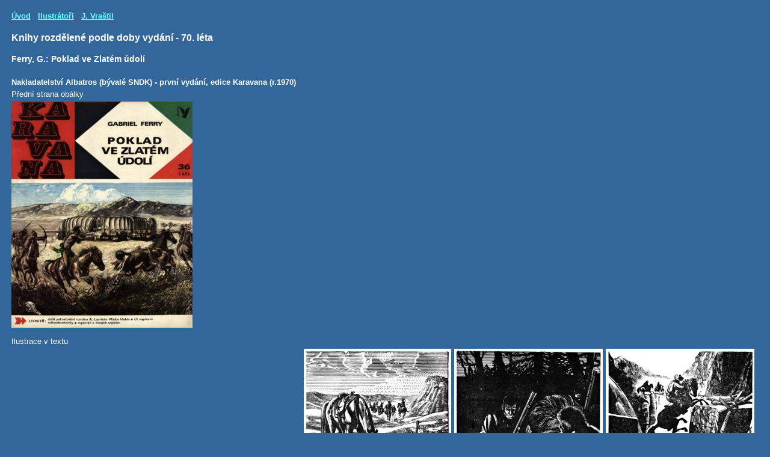

--- FILE ---
content_type: text/html
request_url: https://daildeli.cz/vrastil70d1.html
body_size: 1048
content:
<?xml version="1.0" encoding="utf-8"?>
<!DOCTYPE html PUBLIC "-//W3C//DTD XHTML 1.0 Transitional//EN"
    "http://www.w3.org/TR/xhtml1/DTD/xhtml1-transitional.dtd">
<html xmlns="http://www.w3.org/1999/xhtml" xml:lang="cs" lang="cs">
<head>
<meta http-equiv="Content-Type" content="text/html; charset=utf-8" />
<title>Daildeli - Databáze ilustrátorů dětské literatury</title>
<meta name="description" content="Databáze ilustrátorů dětské literatury" />
<meta name="keywords" content="burian, konečný, bimba, krum, novák" />
<link rel="stylesheet" type="text/css" href="stylb.css" />
</head>
<body> 
<div class="hlavni">
 <div class="blok2"> 
    <p><span class="zvyraz"><a href="index.html">Úvod</a></span>&nbsp;&nbsp;&nbsp;<span class="zvyraz"><a href="ilustratori.html">Ilustrátoři</a></span>&nbsp;&nbsp;&nbsp;<span class="zvyraz"><a href="vrastil.html">J. Vraštil</a></span></p>
   <h1>Knihy rozdělené podle doby vydání - 70. léta</h1>  
   <br />
   <h2>Ferry,&nbsp;G.: Poklad ve Zlatém údolí</h2>
   <br /> 
   <h3>Nakladatelství Albatros (bývalé SNDK) - první vydání, edice Karavana (r.1970)</h3>
   <p> 
    Přední strana obálky<br />
	<a href="ilustrace/07vrastil/09sedmdes1/01.jpg"><img src="ilustrace/07vrastil/09sedmdes1/01m.jpg" alt="" /></a>
	<br /><br />
	Ilustrace v textu<br />
	<a href="ilustrace/07vrastil/09sedmdes1/02.jpg"><img src="ilustrace/07vrastil/09sedmdes1/02m.jpg" alt="" /></a><a href="ilustrace/07vrastil/09sedmdes1/03.jpg"><img src="ilustrace/07vrastil/09sedmdes1/03m.jpg" alt="" /></a><a href="ilustrace/07vrastil/09sedmdes1/04.jpg"><img src="ilustrace/07vrastil/09sedmdes1/04m.jpg" alt="" /></a><a href="ilustrace/07vrastil/09sedmdes1/05.jpg"><img src="ilustrace/07vrastil/09sedmdes1/05m.jpg" alt="" /></a><a href="ilustrace/07vrastil/09sedmdes1/06.jpg"><img src="ilustrace/07vrastil/09sedmdes1/06m.jpg" alt="" /></a><a href="ilustrace/07vrastil/09sedmdes1/07.jpg"><img src="ilustrace/07vrastil/09sedmdes1/07m.jpg" alt="" /></a><a href="ilustrace/07vrastil/09sedmdes1/08.jpg"><img src="ilustrace/07vrastil/09sedmdes1/08m.jpg" alt="" /></a><a href="ilustrace/07vrastil/09sedmdes1/09.jpg"><img src="ilustrace/07vrastil/09sedmdes1/09m.jpg" alt="" /></a><a href="ilustrace/07vrastil/09sedmdes1/10.jpg"><img src="ilustrace/07vrastil/09sedmdes1/10m.jpg" alt="" /></a><a href="ilustrace/07vrastil/09sedmdes1/11.jpg"><img src="ilustrace/07vrastil/09sedmdes1/11m.jpg" alt="" /></a><a href="ilustrace/07vrastil/09sedmdes1/12.jpg"><img src="ilustrace/07vrastil/09sedmdes1/12m.jpg" alt="" /></a><a href="ilustrace/07vrastil/09sedmdes1/13.jpg"><img src="ilustrace/07vrastil/09sedmdes1/13m.jpg" alt="" /></a><a href="ilustrace/07vrastil/09sedmdes1/14.jpg"><img src="ilustrace/07vrastil/09sedmdes1/14m.jpg" alt="" /></a><a href="ilustrace/07vrastil/09sedmdes1/15.jpg"><img src="ilustrace/07vrastil/09sedmdes1/15m.jpg" alt="" /></a><a href="ilustrace/07vrastil/09sedmdes1/16.jpg"><img src="ilustrace/07vrastil/09sedmdes1/16m.jpg" alt="" /></a><a href="ilustrace/07vrastil/09sedmdes1/17.jpg"><img src="ilustrace/07vrastil/09sedmdes1/17m.jpg" alt="" /></a>
   </p>
   <br /><br />
   <h2>Aimard,&nbsp;G.: Zálesáci z&nbsp;Arkansasu</h2>
   <br /> 
   <h3>Nakladatelství Albatros (bývalé SNDK) - první vydání, edice Karavana (r.1971)</h3>
   <p> 
    Přední strana obálky<br />
	<a href="ilustrace/07vrastil/09sedmdes1/18.jpg"><img src="ilustrace/07vrastil/09sedmdes1/18m.jpg" alt="" /></a>
	<br /><br />
	Ilustrace v textu<br />
	<a href="ilustrace/07vrastil/09sedmdes1/19.jpg"><img src="ilustrace/07vrastil/09sedmdes1/19m.jpg" alt="" /></a><a href="ilustrace/07vrastil/09sedmdes1/20.jpg"><img src="ilustrace/07vrastil/09sedmdes1/20m.jpg" alt="" /></a><a href="ilustrace/07vrastil/09sedmdes1/21.jpg"><img src="ilustrace/07vrastil/09sedmdes1/21m.jpg" alt="" /></a><a href="ilustrace/07vrastil/09sedmdes1/22.jpg"><img src="ilustrace/07vrastil/09sedmdes1/22m.jpg" alt="" /></a><a href="ilustrace/07vrastil/09sedmdes1/23.jpg"><img src="ilustrace/07vrastil/09sedmdes1/23m.jpg" alt="" /></a><a href="ilustrace/07vrastil/09sedmdes1/24.jpg"><img src="ilustrace/07vrastil/09sedmdes1/24m.jpg" alt="" /></a><a href="ilustrace/07vrastil/09sedmdes1/25.jpg"><img src="ilustrace/07vrastil/09sedmdes1/25m.jpg" alt="" /></a><a href="ilustrace/07vrastil/09sedmdes1/26.jpg"><img src="ilustrace/07vrastil/09sedmdes1/26m.jpg" alt="" /></a><a href="ilustrace/07vrastil/09sedmdes1/27.jpg"><img src="ilustrace/07vrastil/09sedmdes1/27m.jpg" alt="" /></a><a href="ilustrace/07vrastil/09sedmdes1/28.jpg"><img src="ilustrace/07vrastil/09sedmdes1/28m.jpg" alt="" /></a><a href="ilustrace/07vrastil/09sedmdes1/29.jpg"><img src="ilustrace/07vrastil/09sedmdes1/29m.jpg" alt="" /></a><a href="ilustrace/07vrastil/09sedmdes1/30.jpg"><img src="ilustrace/07vrastil/09sedmdes1/30m.jpg" alt="" /></a>
   </p>
   <br /><br />
   <h2>Altsheler,&nbsp;J.: Poslední náčelník</h2>
   <br /> 
   <h3>Nakladatelství Albatros (bývalé SNDK) - první vydání, edice Karavana (r.1975)</h3>
   <p> 
    Přední strana obálky<br />
	<a href="ilustrace/07vrastil/09sedmdes1/31.jpg"><img src="ilustrace/07vrastil/09sedmdes1/31m.jpg" alt="" /></a>
	<br /><br />
	Ilustrace v textu<br />
	<a href="ilustrace/07vrastil/09sedmdes1/32.jpg"><img src="ilustrace/07vrastil/09sedmdes1/32m.jpg" alt="" /></a><a href="ilustrace/07vrastil/09sedmdes1/33.jpg"><img src="ilustrace/07vrastil/09sedmdes1/33m.jpg" alt="" /></a><a href="ilustrace/07vrastil/09sedmdes1/34.jpg"><img src="ilustrace/07vrastil/09sedmdes1/34m.jpg" alt="" /></a><a href="ilustrace/07vrastil/09sedmdes1/35.jpg"><img src="ilustrace/07vrastil/09sedmdes1/35m.jpg" alt="" /></a><a href="ilustrace/07vrastil/09sedmdes1/36.jpg"><img src="ilustrace/07vrastil/09sedmdes1/36m.jpg" alt="" /></a><a href="ilustrace/07vrastil/09sedmdes1/37.jpg"><img src="ilustrace/07vrastil/09sedmdes1/37m.jpg" alt="" /></a><a href="ilustrace/07vrastil/09sedmdes1/38.jpg"><img src="ilustrace/07vrastil/09sedmdes1/38m.jpg" alt="" /></a><a href="ilustrace/07vrastil/09sedmdes1/39.jpg"><img src="ilustrace/07vrastil/09sedmdes1/39m.jpg" alt="" /></a><a href="ilustrace/07vrastil/09sedmdes1/40.jpg"><img src="ilustrace/07vrastil/09sedmdes1/40m.jpg" alt="" /></a><a href="ilustrace/07vrastil/09sedmdes1/41.jpg"><img src="ilustrace/07vrastil/09sedmdes1/41m.jpg" alt="" /></a><a href="ilustrace/07vrastil/09sedmdes1/42.jpg"><img src="ilustrace/07vrastil/09sedmdes1/42m.jpg" alt="" /></a><a href="ilustrace/07vrastil/09sedmdes1/43.jpg"><img src="ilustrace/07vrastil/09sedmdes1/43m.jpg" alt="" /></a><a href="ilustrace/07vrastil/09sedmdes1/44.jpg"><img src="ilustrace/07vrastil/09sedmdes1/44m.jpg" alt="" /></a><a href="ilustrace/07vrastil/09sedmdes1/45.jpg"><img src="ilustrace/07vrastil/09sedmdes1/45m.jpg" alt="" /></a>
   </p>
   &nbsp;<br />
   &nbsp;<br />
   &nbsp;<br />
</div>  
</div>          
</body>
</html>


 
























--- FILE ---
content_type: text/css
request_url: https://daildeli.cz/stylb.css
body_size: 495
content:
body {background-color: #336699; margin-bottom: 0px; margin-left: 0px; margin-right: 0px; margin-top: 0px; overflow: auto}

a:link {color:  #66FFFF; text-decoration: underline}

a:visited {color:  #66FFFF; text-decoration: underline}

a:active {color: #66FFFF; text-decoration: underline}

a:hover {background-color: #ffffff; color:  #000033}

.podtrh {text-decoration: underline}

.podtrhtuc {font-weight: bold; text-decoration: underline}

.radk2 {line-height: 2}

.radk4 {line-height: 4}

.blok2 {height:auto; margin-bottom: 0px; margin-left: 0px; margin-right: 0px; margin-top: 0px; padding-left: 19px; padding-right: 19px; padding-top: 19px; padding-bottom: 0px; position: relative; width: auto; float: left}

.tlacitko {color: #ffffff; font-family: verdana,arial; font-size: 80%; font-style: normal; font-weight: normal; height:auto; margin-bottom: 10px; margin-left: 0px; margin-right: 19px; margin-top: 0px; padding: 0px; position: relative; width: auto; float: left; text-align: left; line-height: 1.6}

.vramecku {color: #ffffff; font-family: verdana,arial; font-size: 80%; font-style: normal; font-weight: normal; height:auto; margin-bottom: 0px; margin-left: 0px; margin-right: 0px; margin-top: 0px; padding: 10px; position: relative; width: auto; float: left; text-align: left; line-height: 1.6; border: 1px solid #ffffff}

h1 {color: #ffffff; font-family:  verdana,arial; font-size: 100%; font-style: normal; font-weight: bold;  margin-top: 20px; margin-bottom: 0px}

h2 {color: #ffffff; font-family:  verdana,arial; font-size: 90%; font-style: normal; font-weight: bold; margin-bottom: 0px; margin-top: 0px}

h3 {color: #ffffff; font-family:  verdana,arial; font-size: 80%; font-style: normal; font-weight: bold; margin-bottom: 5px; margin-top: 5px}

p {color: #ffffff; font-family: verdana,arial; font-size: 80%; font-style: normal; font-weight: normal; margin-right: 0px; margin-top: 0px; text-align: justify}

img {margin-top: 5px; margin-right: 5px; border: 0px}

.nastred {margin-left: auto; margin-right: auto; text-align: center}

.tucne {font-weight: bold}

.znevyraz {color: gray}

.okraj1 {margin-bottom: 0px; margin-left: 0px; margin-right: 15px; margin-top: 0px; padding-top: 8px; width: auto}

.zvyraz {color: #ffffff; font-weight: bold}

.obrazek {font-family: sans-serif; margin: 0px; padding: 0px}

ul {line-height: 1.4; margin-bottom: 0px; margin-left: 10px; margin-top: 0px; padding-left: 10px; text-align: justify}

li {color: #ffffff; font-family: verdana,arial; font-size: 80%; font-style: normal; font-weight: normal; list-style-position: outside}

.konfloat {clear: both}
